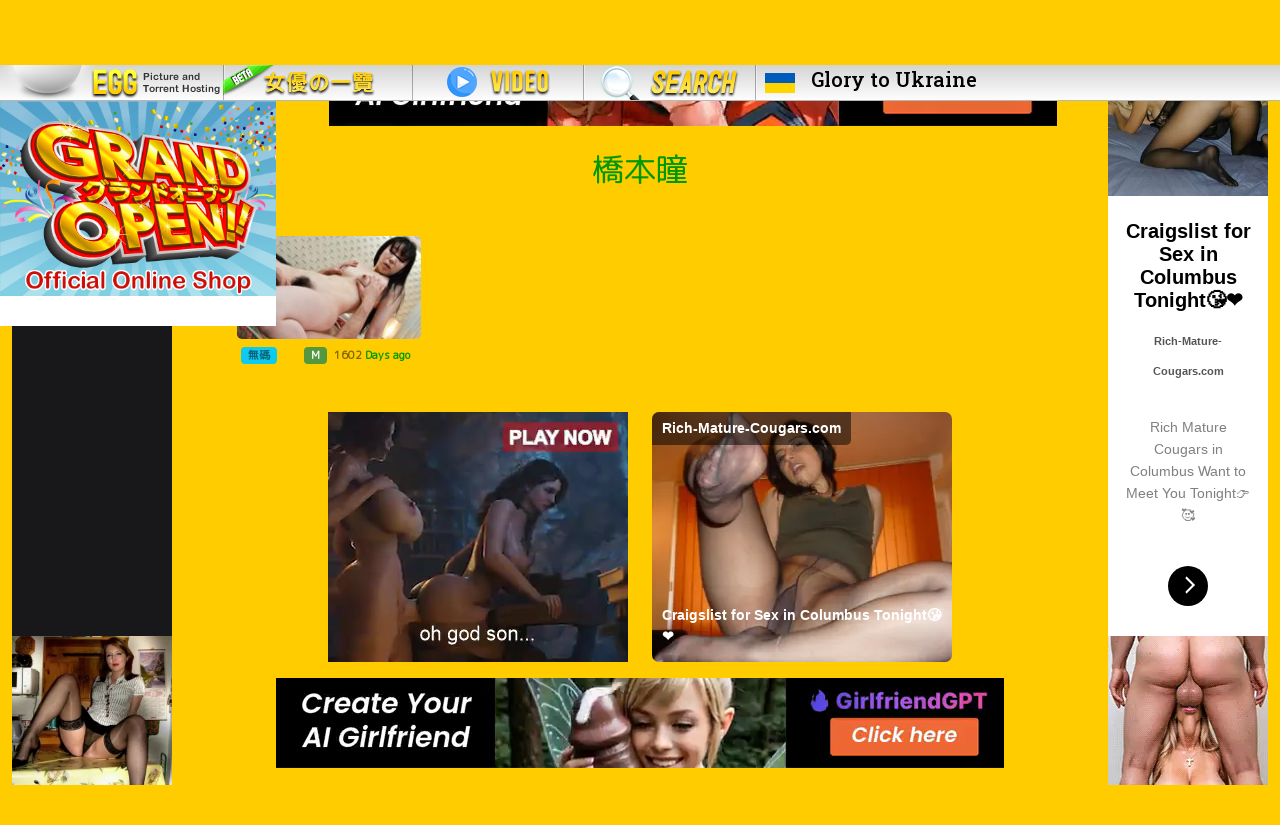

--- FILE ---
content_type: text/html; charset=UTF-8
request_url: https://ilovemature.net/search?av=%E6%A9%8B%E6%9C%AC%E7%9E%B3&c=1
body_size: 6024
content:
<!DOCTYPE html PUBLIC "-//W3C//DTD XHTML 1.0 Transitional//EN" "http://www.w3.org/TR/xhtml1/DTD/xhtml1-transitional.dtd">
<html xmlns="http://www.w3.org/1999/xhtml">
<head>
<!--title>I Love Mature 日本AV Torrent ilovemature.net - 人妻,熟女,Mature Women Torrent,熟女 Torrent,Mature Women Bt,人妻 Torrent,熟女 Bt,人妻 Bt, MILF</title--> 

<!-- Google Tag Manager -->
<script>(function(w,d,s,l,i){w[l]=w[l]||[];w[l].push({'gtm.start':
new Date().getTime(),event:'gtm.js'});var f=d.getElementsByTagName(s)[0],
j=d.createElement(s),dl=l!='dataLayer'?'&l='+l:'';j.async=true;j.src=
'https://www.googletagmanager.com/gtm.js?id='+i+dl;f.parentNode.insertBefore(j,f);
})(window,document,'script','dataLayer','GTM-KXNPLHF');</script>
<!-- End Google Tag Manager -->

<title>橋本瞳 出演作品 無料動画 Video - I Love Mature 日本AV女優 Torrent ilovemature.net</title>
<meta name="description" content="日本AV人妻熟女torrent種子">
<meta http-equiv="Content-Type" content="text/html; charset=utf-8" />
<meta name="viewport" content="width=device-width, initial-scale=1">
<meta name="keywords" content="熟女 Torrent,人妻 Torrent,素人 Torrent,巨乳 Torrent,美腳 Torrent,熟女 Bt,人妻 Bt,素人 Bt,巨乳 Bt,美腳 Bt,熟女,人妻,素人,巨乳,美腳,巨尻,有碼,無碼,種子,亚洲成人,Japanese Women,Wife,Mature,MILF,Sex,Fuck,Seed,Bt,Torrent,P2p,40代,盗撮,アラフォー,モデル,Porn,Free Porn,Download Porn,XXX,JAV,Asian sex videos,Hot Asian porn,asian anal,sexy asian,pussy,fucking asian,japanese porn,films porno,videos hardcore">
<meta name="robots" content="index, follow"/>
<meta name="googlebot" content="index, follow"/>
<meta name="baiduspider" content="nofollow"/>
<!--meta name="revisit-after" content="1 days" /-->
<meta name="author" content="日本AV,AV,AV Torrent,日本AV Torrent,Porn Torrent,Sex Torrent,Mature Torrent"/>

<meta name="URL" content="https://ilovemature.net">
<!-- <meta name="eroads_" content="b3fb0a9f32394d7f098477cb19b2962c" /> -->
<link rel="preconnect" href="https://cdnjs.cloudflare.com">
<link rel="preconnect" href="https://flagcdn.com">
<link rel="preconnect" href="https://fonts.googleapis.com">
<!-- <link rel="preconnect" href="https://fonts.gstatic.com" crossorigin>   -->
<link rel="preconnect" href="https://a.magsrv.com">

<link rel="apple-touch-icon" href="i/logo.png" sizes="180x180">
<link rel="icon" href="i/logo.png" sizes="32x32" type="image/png">
<link rel="icon" href="i/logo.png" sizes="16x16" type="image/png">
<link rel="mask-icon" href="i/logo.png" color="#005bbb">
<link rel="icon" href="i/logo.png">
<meta name="theme-color" content="#005bbb">
<meta name="daopush-site-verification" content="80290de262dfa03cf43cda24757707bd6ec8a92c">


<!--link rel="bookmark" href="f.ico" />
<link rel="shortcut icon" href="f.ico" /-->


<link href="https://fonts.googleapis.com/css2?family=M+PLUS+Rounded+1c:wght@300;400&display=swap&family=Roboto+Slab:wght@500;700&display=swap" rel="stylesheet">

<link rel="stylesheet" type="text/css" href="https://cdnjs.cloudflare.com/ajax/libs/bootstrap/5.1.3/css/bootstrap.min.css" />
<link rel="stylesheet" type="text/css" href="css/css.css" />

<script type="text/javascript" src="https://cdnjs.cloudflare.com/ajax/libs/jquery/2.2.2/jquery.min.js"></script>
<script type="text/javascript" src="https://cdnjs.cloudflare.com/ajax/libs/bootstrap/5.1.3/js/bootstrap.min.js"></script>
<script src="https://cdnjs.cloudflare.com/ajax/libs/jquery.lazy/1.7.11/jquery.lazy.min.js" integrity="sha512-eviLb3jW7+OaVLz5N3B5F0hpluwkLb8wTXHOTy0CyNaZM5IlShxX1nEbODak/C0k9UdsrWjqIBKOFY0ELCCArw==" crossorigin="anonymous" referrerpolicy="no-referrer"></script>

<!-- exoclick -->
<script async type="application/javascript" src="https://a.magsrv.com/ad-provider.js"></script> 
<!-- exoclick -->
</head>

<style>
body{
  margin-top:36px;
}
.nfont{font-family:Arial, sans-serif;}
.ukfont{font-family: 'Roboto Slab', serif;}
.glorytoukraine{
  height: 268px;
  width: 228px;
  background-color:#005bbb;
  z-index: 3;
}
.ghost{height:80px;}

.kimochiii { 
  transition: all .2s ease-in-out;
  z-index: 100;
  height: 225px;
  background: white;
}
.kimochiii:hover { 
  -webkit-transform : rotate(5deg) scale(1.1); /* Chrome, Opera 15+, Safari 3.1+ */
  -ms-transform     : rotate(5deg) scale(1.1); /* IE 9 */
  transform         : rotate(5deg) scale(1.1); /* Firefox 16+, IE 10+, Opera */
}


#ca {
    top: -5px;}


.scroll-left {
 height: 30px;	
 overflow: hidden;
 position: relative;
 color: yellow;
}
.scroll-left p {
 position: absolute;
 width: 100%;
 height: 100%;
 margin: 0;
 line-height: 30px;
 text-align: center;
 /* Starting position */
 transform:translateX(100%);
 /* Apply animation to this element */
 animation: scroll-left 25s linear infinite;
}
/* Move it (define the animation) */
@keyframes scroll-left {
 0%   {
 transform: translateX(100%); 		
 }
 100% {
 transform: translateX(-100%); 
 }
}

.advs{    margin-left: auto;
    margin-right: auto;
    width: inherit;}

</style>
<body>
 
<!-- Google Tag Manager (noscript) -->
<noscript><iframe src="https://www.googletagmanager.com/ns.html?id=GTM-KXNPLHF"
height="0" width="0" style="display:none;visibility:hidden"></iframe></noscript>
<!-- End Google Tag Manager (noscript) -->

<!--div class='position-fixed glorytoukraine bg-dark text-center p-2 d-none '>
  <a href="ukraine/" target="_self">
    <h4 class='text-white ukfont'>FUCK Putin</h4>
    <h5 class='text-white ukfont'>and his friend CHINA</h5>
    <img src='ukraine/fuck-putin.jpeg' class='img-fluid h-75 img-fluid'>
  </a>
</div-->

<div class='position-fixed kimochiii d-none d-md-block'>
  <a href="https://kimochiii.shop" target="_self">
    <img src='i/kimochiii2.png' class='img-fluid' style='height: 195px;'>  <!-- border-3 border-bottom border-end rounded shadow-sm -->
  </a>
</div>



<!-- <div class='position-fixed glorytoukraine bg-dark text-center p-2 d-none '>
  <a href="blog-detail?id=&page=1" target="_self">
    <img src='' class='img-fluid '>
  </a>
</div> -->




<nav class="navbar navbar-expand-md navbar-dark fixed-top py-0 d-none d-md-block" style='background:url(../i/ab.png) 0px -148px repeat-x;'>




  <div class="container-fluid ps-0">
    <!--a class="navbar-brand" href="#">Fixed navbar</a-->
    <button class="navbar-toggler" type="button" data-bs-toggle="collapse" data-bs-target="#navbarCollapse" aria-controls="navbarCollapse" aria-expanded="false" aria-label="Toggle navigation">
      <span class="navbar-toggler-icon"></span>
    </button>

    <div class="collapse navbar-collapse" id="navbarCollapse">
      <ul class="navbar-nav me-auto mb-2 mb-md-0">
        <li class="nav-item d-md-flex">
          <a href="./" target="_self"><div id="m1" style="width:223px; background:url(../i/ab.png);"></div></a>
        </li>
      <!--   <li class="nav-item" data-bs-toggle="tooltip" data-bs-placement="bottom" title="Under Construction">
          <a href="#blog" target="_self"><div id="m2" style="width:167px; background:url(../i/ab.png) 0px -111px no-repeat;"></div></a>    
        </li> -->
        <li class="nav-item">
          <a href="av_wall" target="_self"><div id="m3" style="width:190px; background:url(../i/ab.png) 0px -74px no-repeat;"></div></a>  
        </li>
        <li class="nav-item">
          <a href="video" target="_self"><div id="m4" style="width:172px; background:url(../i/ab.png) 0px -185px no-repeat;"></div></a>    
        </li>
        <li class="nav-item" data-bs-toggle="tooltip" data-bs-placement="bottom" title="Under Construction">
          <a href="video_search" target="_self"><div id="m6" style="width:172px; background:url(../../i/ab.png) 0px -222px no-repeat;"></div></a>
        </li>
        <li class="nav-item">
          <a href="ukraine/" target="_self"><img class='d-inline align-self-center m-2' src='https://flagcdn.com/ua.svg' width='30'><h5 class='d-inline text-black ukfont mb-0 mx-2'>Glory to Ukraine</h5></a>
        </li>
      </ul>
    </div>
    


  </div>
</nav>


<nav class="navbar navbar-expand-md navbar-light bg-light fixed-top d-md-none">
    <a class="navbar-brand text-black fw-bold" href="./">
      <img src="i/logo.png" width="30" height="30" class="d-inline-block m-auto ms-3 rounded-3" alt="I Love Mature">
      I Love Mature
    </a>

    <button class="navbar-toggler float-end me-3" type="button" data-bs-toggle="collapse" data-bs-target="#navbarCollapse" aria-controls="navbarCollapse" aria-expanded="false" aria-label="Toggle navigation">
      <span class="navbar-toggler-icon"></span>
    </button>

    <div class="collapse navbar-collapse" id="navbarCollapse">
      <ul class="navbar-nav fw-bold fs-2">
       <!--  <li class="nav-item mx-3 my-1">
          <a href="blog" class="text-black" target="_self">Blog</a>    
        </li> -->
        <li class="nav-item mx-3 my-1">
          <a href="av_wall" class="text-black" target="_self">AV WALL</a>  
        </li>
        <li class="nav-item mx-3 my-1">
          <a href="video" class="text-black" target="_self">Video</a>    
        </li>
        <li class="nav-item mx-3 my-1">
          <a href="video_search" class="text-black" target="_self">Video Search</a>
        </li>
        <li class="nav-item mx-3 my-1">
          <a href="https://kimochiii.shop" class="text-black" target="_self">Online Shop</a>
        </li>
      </ul>
    </div>

</nav>

<!-- <div id="scroll-container" class='position-fixed w-100 mt-4 mt-lg-0' style="background-color:#ff0000; z-index: 100;">
        <a href="https://kimochiii.shop" target="_blank">
          <div class="scroll-left">
            <p>We're excited to announce the launch of our new online shop! 当店の新しいオンラインショップのローンチを発表できることを嬉しく思います！ 저희는 새로운 온라인 쇼핑몰 오픈 소식을 전합니다!</p>
          </div>
        </a>
  </div> -->

<!--table width="100%" height="37" border="0" cellpadding="0" cellspacing="0" style="min-width:1055px;">
  <tr>
    <td style="background:url(../i/ab.png) 0px -148px repeat-x;">
    
    <div align="left" style="float:left">
   
    <a href="browse" target="_self"><div id="m1" style="width:223px; background:url(../i/ab.png);"></div></a>    
    <a href="blog" target="_self"><div id="m2" style="width:167px; background:url(../i/ab.png) 0px -111px no-repeat;"></div></a>    
    <a href="av_wall" target="_self"><div id="m3" style="width:190px; background:url(../i/ab.png) 0px -74px no-repeat;"></div></a>    
    <a href="video" target="_self"><div id="m4" style="width:172px; background:url(../i/ab.png) 0px -185px no-repeat;"></div></a>    
    <a href="video_search" target="_self"><div id="m6" style="width:172px; background:url(../../i/ab.png) 0px -222px no-repeat;"></div></a>
    
    </div>
    
    </td>
  </tr>
</table-->

<!--table width="100%" height="44" border="0" cellpadding="0" cellspacing="0" style="min-width:1055px;">
  <tr>
    <td align="center" bgcolor="#000">
    <h3 style="color: #fff; margin:0px;"><em>Never Give Up</em></h3>
    </td>
  </tr>
</table-->
<!--table width="100%" height="44" border="0" cellpadding="0" cellspacing="0" style="min-width:1055px;">
  <tr>
    <td align="center" bgcolor="#000" style="color: #fff;">
    <h3 style="color: #fff; margin:10px;">Never Give Up HONGKONGER!</h3>
    <h2 style="margin-bottom: 0px;">6月16日 香港人 反惡法遊行</h2>
    <h3 style="color: #F00; margin:0px;">No to extradition to china ! FUCK YOU China !</h3>
    <p>集合地點：維園草地<br>
    時間：下午2時30分集合、3時正起步</p>
    <hr>
    <a style="color:#FFF;" href="https://petitions.whitehouse.gov/petition/extradition-law-amendment-hong-kong-threat-personal-safety-and-freedom" target="_blank">
    <p>反對逃犯條例白宮聯署-簽完記得確認返電郵</p>
    <p>https://petitions.whitehouse.gov/petition/extradition-law-amendment-hong-kong-threat-personal-safety-and-freedom</p>
    </a>
    <a href="./"><img src="../democracy.png" title="公民抗命 還政於民 - Fight for Democracy"  alt="公民抗命 還政於民 - Fight for Democracy" /></a>
    </td>
  </tr>
</table-->


<!--table width="100%" height="44" border="0" cellpadding="0" cellspacing="0" style="min-width:1055px;">
  <tr>
    <td align="center" bgcolor="#000" style="color: #fff;">
    <h2 style="color: #fff; margin:5px;">G20前最強抗爭</h2>
    <h3 style="color: #F00; margin:0px;">Free HK !&nbsp;&nbsp;&nbsp;FUCK YOU China !</h3>
    <p>日期：6月27日（四）<br>
    時間： 10:00 a.m.<br>
    地點：中環律政中心
    </p>
    <hr>
    <a style="color:#FFF;" href="https://gogetfunding.com/%E9%A6%99%E6%B8%AF%E8%A2%AB%E9%80%81%E4%B8%AD%E8%AA%93%E8%A6%81%E6%88%90g20%E8%A9%B1%E9%A1%8C-%E7%9C%BE%E7%B1%8C%E3%80%8A%E9%87%91%E8%9E%8D%E6%99%82%E5%A0%B1%E3%80%8B%E5%8F%8A%E6%97%A5%E5%BE%B7/" target="_blank">
    <p>反送中 Financial Times 登廣告 連結</p>
    </a>
    </td>
  </tr>
</table>

<table width="100%" height="44" border="0" cellpadding="0" cellspacing="0" style="min-width:1055px;">
  <tr>
    <td align="center" bgcolor="#000" style="color: #fff;">
    <h2 style="color: #fff; margin:5px;">8月5日 全港三罷</h2>
    <h3 style="color: #fff; margin:5px;">罷工 罷課 罷市</h3>
    <h4 style="color: #F00; margin:0px;">Free HK !&nbsp;&nbsp;&nbsp;FUCK YOU China !</h4>
    </td>
  </tr>
</table-->
<!-- <div class='container-fluid py-2 text-center text-light mb-3' style="background-color:#005bbb;">
  <div class='row'>

    <div class='col m-auto text-end'><img src='ukraine/ghost-l.png' class='img-fluid ghost'></div>
    <div class='col'>
      <a href="ukraine/" target="_self">
        <h2 class='text-white ukfont'>Слава Україні! Героям слава!</h2>
        <h3 class='text-white ukfont'>Glory to Ukraine</h3>
      </a>
    </div>
    <div class='col m-auto text-start'><img src='ukraine/ghost-r.png' class='img-fluid ghost'></div>

  </div>
</div> --><input id="av" value="橋本瞳" type="hidden" />
<input id="af" value="8" type="hidden" />

<div class='container-fluid'>
  <div class='row'>

    <div class='col d-none d-lg-block'>
		<ins class="eas6a97888e2" data-zoneid="4505368"></ins>		<br />
		<ins class="eas6a97888e2" data-zoneid="3442549"></ins> 
	</div>

	<div class='col-lg-6 col-xl-8'>
		<div class='d-md-none d-sm-block text-center pt-4'>
<ins class="eas6a97888e2" data-zoneid="4622028"></ins>
</div>		<div class='w-75 mx-auto d-sm-block d-none'>
 
<!-- <img src='../i/stand_with_israel.png' class='w-100 pt-5 pt-md-3'> -->
<ins class="eas6a97888e2" data-zoneid="3377303"></ins> 

</div>
		<!--  LOADING -->
		<div id="loading">
			<ins class="eas6a97888e2" data-zoneid="4491069"></ins>		</div>
		<!--  LOADING -->

		<div class='row justify-content-center'>
			<h2 class='gg text-center mb-0 mt-4'>橋本瞳</h2>

			<div id="container" class="row row-cols-1 row-cols-md-2 row-cols-xl-4 g-4 mb-3 mt-0"></div>
		
			<div class='col-md-6 text-center text-md-end'><ins class="eas6a97888e2" data-zoneid="4505336"></ins></div>
			<div class='col-md-6 text-center text-md-start'><ins class="eas6a97888e2" data-zoneid="4505344"></ins></div>
			<div class='col-12 text-center mt-3 d-none d-md-block'><ins class="eas6a97888e2" data-zoneid="4505348"></ins> </div>
			<div class='col-12 text-center mt-3 d-sm-block d-md-none'>
<ins class="eas6a97888e2" data-zoneid="4620918"></ins>
</div>		</div>

	</div>

	<div class='col d-none d-lg-block text-end'>
		<ins class="eas6a97888e2" data-zoneid="4505354"></ins>		<br>
		<ins class="eas6a97888e2" data-zoneid="3442559"></ins> 	</div>

    </div>
</div>


<script async type="application/javascript" src="js/page3.js"></script>

<footer class="footer mt-auto py-3 bg-transparent">
  <div class="container text-dark text-center nfont">
    <!-- <div class='m-2'><a href='https://www.buymeacoffee.com/youlovemature'><img src='i/bmc-logo.svg' width='30' height='30'></a></div> -->
    <small class="d-block mb-2"><!-- Privacy policy | Terms of Service |  --><a href="/cdn-cgi/l/email-protection#2e4b49496e474241584b434f5a5b5c4b00404b5a">Contact us</a></small>
    <small class="d-block mb-2">Legal disclaimer warning: this website contains material which may offend and may not be distributed, circulated, sold, hired, given, lent,shown, played or projected to a person under the age of 18 years.</small>
    <small class="d-block mb-2">Copyright &copy; ilovemature.net. All rights reserved.</small>
</div>
</footer>

<script data-cfasync="false" src="/cdn-cgi/scripts/5c5dd728/cloudflare-static/email-decode.min.js"></script><script>(AdProvider = window.AdProvider || []).push({"serve": {}});</script>
<script defer src="https://static.cloudflareinsights.com/beacon.min.js/vcd15cbe7772f49c399c6a5babf22c1241717689176015" integrity="sha512-ZpsOmlRQV6y907TI0dKBHq9Md29nnaEIPlkf84rnaERnq6zvWvPUqr2ft8M1aS28oN72PdrCzSjY4U6VaAw1EQ==" data-cf-beacon='{"version":"2024.11.0","token":"c28edc44550c48a4b725d2f003ade142","r":1,"server_timing":{"name":{"cfCacheStatus":true,"cfEdge":true,"cfExtPri":true,"cfL4":true,"cfOrigin":true,"cfSpeedBrain":true},"location_startswith":null}}' crossorigin="anonymous"></script>
</body></html>

--- FILE ---
content_type: text/html; charset=UTF-8
request_url: https://ilovemature.net/gen-data.php
body_size: 610
content:
<div class="w-100"></div><div class="col">
						<div class="card bg-transparent border-0">
							<a href="download?uid=56246"  target="_blank" class="w-auto h-auto">
								<img data-src="https://pic.ilovemature.net/file/1630497127/th_4v28fwX4bVKc7jbL3RgLEQ7kj3rPASHe.jpg" class="card-img-top rounded-3 img-fluid lazy" title="Pacopacomama  082921_524 陰毛未処理の熟女をとことんヤりまくる 橋本瞳" alt="Pacopacomama  082921_524 陰毛未処理の熟女をとことんヤりまくる 橋本瞳">
							</a>
							<div class="card-body d-flex justify-content-between py-2 px-1 middle_nofinger">
								<p class="card-title mb-0"><span class='badge bg-info text-black-50'>無碼</span></p><span class='badge bg-success m-auto me-0 bg-opacity-75'>M</span><span class='badge text-black-50'>1602<font color='#009900'> Days ago</font></span>
							</div>
						</div>
					</div><div class="w-100"></div><script type="text/javascript">
$(function() {
	$('.lazy').lazy({
		effect: "fadeIn",
		effectTime: 500,
		threshold: 0
	});
});

</script>